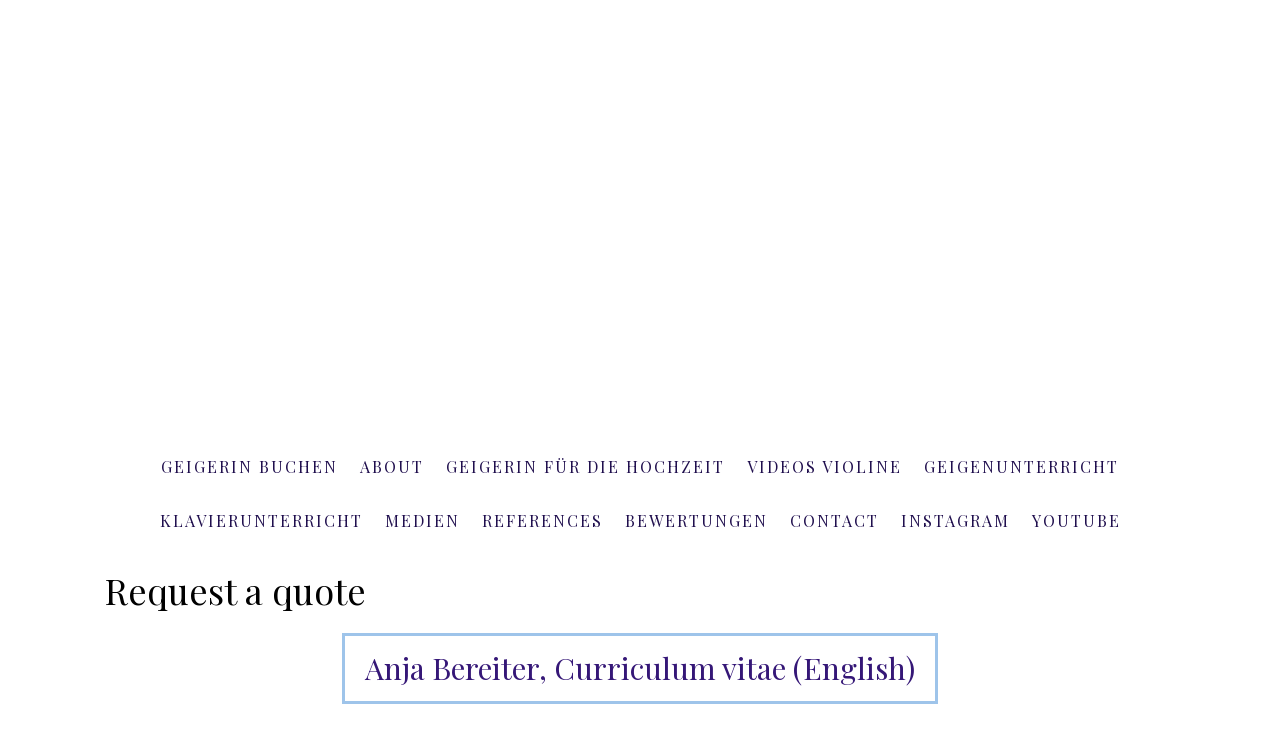

--- FILE ---
content_type: text/html; charset=UTF-8
request_url: https://www.violin.best/2021/09/30/request-a-quote/
body_size: 13134
content:
<!DOCTYPE html>
<html lang="de-DE"><head>
    <meta charset="utf-8"/>
    <link rel="dns-prefetch preconnect" href="https://u.jimcdn.com/" crossorigin="anonymous"/>
<link rel="dns-prefetch preconnect" href="https://assets.jimstatic.com/" crossorigin="anonymous"/>
<link rel="dns-prefetch preconnect" href="https://image.jimcdn.com" crossorigin="anonymous"/>
<link rel="dns-prefetch preconnect" href="https://fonts.jimstatic.com" crossorigin="anonymous"/>
<meta name="viewport" content="width=device-width, initial-scale=1"/>
<meta http-equiv="X-UA-Compatible" content="IE=edge"/>
<meta name="description" content=""/>
<meta name="robots" content="index, follow, archive"/>
<meta property="st:section" content=""/>
<meta name="generator" content="Jimdo Creator"/>
<meta name="twitter:title" content="Request a quote"/>
<meta name="twitter:description" content="AUFTRITTE DIREKT BUCHEN Die Koordination und das Buchen von öffentlichen und privaten Auftritten wird mit uns direkt - ohne Agenten - abgewickelt: Administration, Vertragsverhandlung, Zustellung des entsprechenden PR-Materials. PROJEKTMANAGEMENT, LEITUNG UND MARKETING Termin- und Kosten-Management, Budget-Erstellung, Vorbereitung von Werbematerial , Projektleitung und Probepläne - alles wird aus der ersten Hand gemacht."/>
<meta name="twitter:card" content="summary_large_image"/>
<meta property="og:url" content="https://www.violin.best/2021/09/30/request-a-quote/"/>
<meta property="og:title" content="Request a quote"/>
<meta property="og:description" content="AUFTRITTE DIREKT BUCHEN Die Koordination und das Buchen von öffentlichen und privaten Auftritten wird mit uns direkt - ohne Agenten - abgewickelt: Administration, Vertragsverhandlung, Zustellung des entsprechenden PR-Materials. PROJEKTMANAGEMENT, LEITUNG UND MARKETING Termin- und Kosten-Management, Budget-Erstellung, Vorbereitung von Werbematerial , Projektleitung und Probepläne - alles wird aus der ersten Hand gemacht."/>
<meta property="og:type" content="article"/>
<meta property="og:locale" content="de_DE"/>
<meta property="og:site_name" content="violin.best"/>
<meta name="twitter:image" content="https://image.jimcdn.com/app/cms/image/transf/dimension=4000x3000:format=jpg/path/s006f3d84cc9cf48e/image/iea902358f611309a/version/1633022528/request-a-quote.jpg"/>
<meta property="og:image" content="https://image.jimcdn.com/app/cms/image/transf/dimension=4000x3000:format=jpg/path/s006f3d84cc9cf48e/image/iea902358f611309a/version/1633022528/request-a-quote.jpg"/>
<meta property="og:image:width" content="1242"/>
<meta property="og:image:height" content="828"/>
<meta property="og:image:secure_url" content="https://image.jimcdn.com/app/cms/image/transf/dimension=4000x3000:format=jpg/path/s006f3d84cc9cf48e/image/iea902358f611309a/version/1633022528/request-a-quote.jpg"/>
<meta property="article:published_time" content="2021-09-30 15:42:14"/>
<meta property="article:tag" content="anjabereiter"/>
<meta property="article:tag" content="violinist for events"/>
<meta property="article:tag" content="live violin performance"/>
<meta property="article:tag" content="wedding violinist"/>
<meta property="article:tag" content="pop violinist"/>
<meta property="article:tag" content="classical violinist"/>
<meta property="article:tag" content="violin and DJ performance"/><title>Request a quote - violin.best</title>
<link rel="shortcut icon" href="https://u.jimcdn.com/cms/o/s006f3d84cc9cf48e/img/favicon.png?t=1580319699"/>
    <link rel="alternate" type="application/rss+xml" title="Blog" href="https://www.violin.best/rss/blog"/>    
<link rel="canonical" href="https://www.violin.best/2021/09/30/request-a-quote/"/>

        <script src="https://assets.jimstatic.com/ckies.js.7c38a5f4f8d944ade39b.js"></script>

        <script src="https://assets.jimstatic.com/cookieControl.js.b05bf5f4339fa83b8e79.js"></script>
    <script>window.CookieControlSet.setToNormal();</script>

    <style>html,body{margin:0}.hidden{display:none}.n{padding:5px}#cc-website-title a {text-decoration: none}.cc-m-image-align-1{text-align:left}.cc-m-image-align-2{text-align:right}.cc-m-image-align-3{text-align:center}</style>

        <link href="https://u.jimcdn.com/cms/o/s006f3d84cc9cf48e/layout/dm_06c1c8a9f88817e2d3bc5277c04aef2a/css/layout.css?t=1764517636" rel="stylesheet" type="text/css" id="jimdo_layout_css"/>
<script>     /* <![CDATA[ */     /*!  loadCss [c]2014 @scottjehl, Filament Group, Inc.  Licensed MIT */     window.loadCSS = window.loadCss = function(e,n,t){var r,l=window.document,a=l.createElement("link");if(n)r=n;else{var i=(l.body||l.getElementsByTagName("head")[0]).childNodes;r=i[i.length-1]}var o=l.styleSheets;a.rel="stylesheet",a.href=e,a.media="only x",r.parentNode.insertBefore(a,n?r:r.nextSibling);var d=function(e){for(var n=a.href,t=o.length;t--;)if(o[t].href===n)return e.call(a);setTimeout(function(){d(e)})};return a.onloadcssdefined=d,d(function(){a.media=t||"all"}),a};     window.onloadCSS = function(n,o){n.onload=function(){n.onload=null,o&&o.call(n)},"isApplicationInstalled"in navigator&&"onloadcssdefined"in n&&n.onloadcssdefined(o)}     /* ]]> */ </script>     <script>
// <![CDATA[
onloadCSS(loadCss('https://assets.jimstatic.com/web.css.cba479cb7ca5b5a1cac2a1ff8a34b9db.css') , function() {
    this.id = 'jimdo_web_css';
});
// ]]>
</script>
<link href="https://assets.jimstatic.com/web.css.cba479cb7ca5b5a1cac2a1ff8a34b9db.css" rel="preload" as="style"/>
<noscript>
<link href="https://assets.jimstatic.com/web.css.cba479cb7ca5b5a1cac2a1ff8a34b9db.css" rel="stylesheet"/>
</noscript>
    <script>
    //<![CDATA[
        var jimdoData = {"isTestserver":false,"isLcJimdoCom":false,"isJimdoHelpCenter":false,"isProtectedPage":false,"cstok":"a6d3b9528155c017035639b74555459ba76d6f52","cacheJsKey":"9b18253f42beeab9d14b7e7b3f0f7e4db779397f","cacheCssKey":"9b18253f42beeab9d14b7e7b3f0f7e4db779397f","cdnUrl":"https:\/\/assets.jimstatic.com\/","minUrl":"https:\/\/assets.jimstatic.com\/app\/cdn\/min\/file\/","authUrl":"https:\/\/a.jimdo.com\/","webPath":"https:\/\/www.violin.best\/","appUrl":"https:\/\/a.jimdo.com\/","cmsLanguage":"de_DE","isFreePackage":false,"mobile":false,"isDevkitTemplateUsed":true,"isTemplateResponsive":true,"websiteId":"s006f3d84cc9cf48e","pageId":1243080059,"packageId":3,"shop":{"deliveryTimeTexts":{"1":"1 - 3 Tage Lieferzeit","2":"3 - 5 Tage Lieferzeit","3":"5 - 8 Tage Lieferzeit"},"checkoutButtonText":"Zur Kasse","isReady":false,"currencyFormat":{"pattern":"\u00a4 #,##0.00;\u00a4-#,##0.00","convertedPattern":"$ #,##0.00","symbols":{"GROUPING_SEPARATOR":" ","DECIMAL_SEPARATOR":".","CURRENCY_SYMBOL":"CHF"}},"currencyLocale":"de_CH"},"tr":{"gmap":{"searchNotFound":"Die angegebene Adresse konnte nicht gefunden werden.","routeNotFound":"Die Anfahrtsroute konnte nicht berechnet werden. M\u00f6gliche Gr\u00fcnde: Die Startadresse ist zu ungenau oder zu weit von der Zieladresse entfernt."},"shop":{"checkoutSubmit":{"next":"N\u00e4chster Schritt","wait":"Bitte warten"},"paypalError":"Da ist leider etwas schiefgelaufen. Bitte versuche es erneut!","cartBar":"Zum Warenkorb","maintenance":"Dieser Shop ist vor\u00fcbergehend leider nicht erreichbar. Bitte probieren Sie es sp\u00e4ter noch einmal.","addToCartOverlay":{"productInsertedText":"Der Artikel wurde dem Warenkorb hinzugef\u00fcgt.","continueShoppingText":"Weiter einkaufen","reloadPageText":"neu laden"},"notReadyText":"Dieser Shop ist noch nicht vollst\u00e4ndig eingerichtet.","numLeftText":"Mehr als {:num} Exemplare dieses Artikels sind z.Z. leider nicht verf\u00fcgbar.","oneLeftText":"Es ist leider nur noch ein Exemplar dieses Artikels verf\u00fcgbar."},"common":{"timeout":"Es ist ein Fehler aufgetreten. Die von dir ausgew\u00e4hlte Aktion wurde abgebrochen. Bitte versuche es in ein paar Minuten erneut."},"form":{"badRequest":"Es ist ein Fehler aufgetreten: Die Eingaben konnten leider nicht \u00fcbermittelt werden. Bitte versuche es sp\u00e4ter noch einmal!"}},"jQuery":"jimdoGen002","isJimdoMobileApp":false,"bgConfig":{"id":26311159,"type":"color","color":"rgb(255, 255, 255)"},"bgFullscreen":false,"responsiveBreakpointLandscape":767,"responsiveBreakpointPortrait":480,"copyableHeadlineLinks":false,"tocGeneration":false,"googlemapsConsoleKey":false,"loggingForAnalytics":false,"loggingForPredefinedPages":false,"isFacebookPixelIdEnabled":false,"userAccountId":"a7e44a7e-48ee-4851-be43-1047e0cb2179"};
    // ]]>
</script>

     <script> (function(window) { 'use strict'; var regBuff = window.__regModuleBuffer = []; var regModuleBuffer = function() { var args = [].slice.call(arguments); regBuff.push(args); }; if (!window.regModule) { window.regModule = regModuleBuffer; } })(window); </script>
    <script src="https://assets.jimstatic.com/web.js.24f3cfbc36a645673411.js" async="true"></script>
    <script src="https://assets.jimstatic.com/at.js.62588d64be2115a866ce.js"></script>
<meta name="google-site-verification" content="vatSnGfQWEMHoMSZWhD2i_OC8tKKUdetA5HAhZhiA70"/>
<meta name="p:domain_verify" content="0a658959c38d56af08889d32d9b87458"/>
    
</head>

<body class="body cc-page cc-page-blog j-m-gallery-styles j-m-video-styles j-m-hr-styles j-m-header-styles j-m-text-styles j-m-emotionheader-styles j-m-htmlCode-styles j-m-rss-styles j-m-form-styles-disabled j-m-table-styles j-m-textWithImage-styles j-m-downloadDocument-styles j-m-imageSubtitle-styles j-m-flickr-styles j-m-googlemaps-styles j-m-blogSelection-styles-disabled j-m-comment-styles-disabled j-m-jimdo-styles j-m-profile-styles j-m-guestbook-styles j-m-promotion-styles j-m-twitter-styles j-m-hgrid-styles j-m-shoppingcart-styles j-m-catalog-styles j-m-product-styles-disabled j-m-facebook-styles j-m-sharebuttons-styles j-m-formnew-styles-disabled j-m-callToAction-styles j-m-turbo-styles j-m-spacing-styles j-m-googleplus-styles j-m-dummy-styles j-m-search-styles j-m-booking-styles j-m-socialprofiles-styles j-footer-styles cc-pagemode-default cc-content-parent" id="page-1243080059">

<div id="cc-inner" class="cc-content-parent">
  <!-- _main-sass -->
  <input type="checkbox" id="jtpl-navigation__checkbox" class="jtpl-navigation__checkbox"/><div class="jtpl-main cc-content-parent">

    <!-- _background-area.sass -->
    <div class="jtpl-background-area" background-area="fullscreen"></div>
    <!-- END _background-area.sass -->

    <!-- _cart.sass -->
    <div class="jtpl-cart">
      
    </div>
    <!-- END _cart.sass -->

    <!-- _header.sass -->
    <div class="jtpl-header" background-area="stripe" background-area-default="">
      <header class="jtpl-header__inner"><div class="jtpl-logo">
          
        </div>
        <div class="jtpl-title">
          <div id="cc-website-title" class="cc-single-module-element"><div id="cc-m-6257494459" class="j-module n j-header"><a href="https://www.violin.best/"><span class="cc-within-single-module-element j-website-title-content" id="cc-m-header-6257494459">© www.violin.best</span></a></div></div>
        </div>
      </header>
</div>
    <!-- END _header.sass -->

    <!-- _mobile-navigation.sass -->
    <div class="jtpl-mobile-topbar navigation-colors navigation-colors--transparency">
      <label for="jtpl-navigation__checkbox" class="jtpl-navigation__label navigation-colors__menu-icon">
        <span class="jtpl-navigation__borders navigation-colors__menu-icon"></span>
      </label>
    </div>
    <div class="jtpl-mobile-navigation navigation-colors navigation-colors--transparency">
      <div data-container="navigation"><div class="j-nav-variant-nested"><ul class="cc-nav-level-0 j-nav-level-0"><li id="cc-nav-view-1118569759" class="jmd-nav__list-item-0"><a href="/" data-link-title="GEIGERIN BUCHEN">GEIGERIN BUCHEN</a></li><li id="cc-nav-view-1118569859" class="jmd-nav__list-item-0"><a href="/violinistin-anja-bereiter/" data-link-title="ABOUT">ABOUT</a></li><li id="cc-nav-view-1248454059" class="jmd-nav__list-item-0"><a href="https://www.violin.best/violinistin-hochzeit-trauung/" data-link-title="GEIGERIN FÜR DIE HOCHZEIT" target="_blank" rel="nofollow">GEIGERIN FÜR DIE HOCHZEIT</a></li><li id="cc-nav-view-1234393359" class="jmd-nav__list-item-0"><a href="/videos/" data-link-title="VIDEOS VIOLINE">VIDEOS VIOLINE</a></li><li id="cc-nav-view-1218644959" class="jmd-nav__list-item-0 j-nav-has-children"><a href="/geigenunterricht/" data-link-title="GEIGENUNTERRICHT">GEIGENUNTERRICHT</a><span data-navi-toggle="cc-nav-view-1218644959" class="jmd-nav__toggle-button"></span><ul class="cc-nav-level-1 j-nav-level-1"><li id="cc-nav-view-1218756859" class="jmd-nav__list-item-1"><a href="/geigenunterricht/master-classes/" data-link-title="MASTER-CLASSES">MASTER-CLASSES</a></li><li id="cc-nav-view-1254500259" class="jmd-nav__list-item-1"><a href="/geigenunterricht/online-kurs-violine/" data-link-title="ONLINE KURS VIOLINE">ONLINE KURS VIOLINE</a></li></ul></li><li id="cc-nav-view-1254361459" class="jmd-nav__list-item-0 j-nav-has-children"><a href="/klavierunterricht/" data-link-title="KLAVIERUNTERRICHT">KLAVIERUNTERRICHT</a><span data-navi-toggle="cc-nav-view-1254361459" class="jmd-nav__toggle-button"></span><ul class="cc-nav-level-1 j-nav-level-1"><li id="cc-nav-view-1244744359" class="jmd-nav__list-item-1"><a href="/klavierunterricht/music-fun-with-anja-bereiter/" data-link-title="MUSIC FUN WITH ANJA BEREITER">MUSIC FUN WITH ANJA BEREITER</a></li></ul></li><li id="cc-nav-view-1218770759" class="jmd-nav__list-item-0"><a href="/medien-ueber-anja-bereiter-und-die-kleinen-virtuosen/" data-link-title="MEDIEN">MEDIEN</a></li><li id="cc-nav-view-1234591859" class="jmd-nav__list-item-0"><a href="/references/" data-link-title="REFERENCES">REFERENCES</a></li><li id="cc-nav-view-1254361759" class="jmd-nav__list-item-0"><a href="/bewertungen/" data-link-title="BEWERTUNGEN">BEWERTUNGEN</a></li><li id="cc-nav-view-1118570159" class="jmd-nav__list-item-0"><a href="/contact/" data-link-title="CONTACT">CONTACT</a></li><li id="cc-nav-view-1254368659" class="jmd-nav__list-item-0"><a href="https://www.instagram.com/violin.anja.bereiter/" data-link-title="INSTAGRAM" target="_blank" rel="nofollow">INSTAGRAM</a></li><li id="cc-nav-view-1254368759" class="jmd-nav__list-item-0"><a href="https://www.youtube.com/@anjabereiter" data-link-title="YOUTUBE" target="_blank" rel="nofollow">YOUTUBE</a></li></ul></div></div>
    </div>
    <!-- END _mobile-navigation.sass -->

    <!-- _navigation.sass -->
    <div class="jtpl-navigation">
      <div class="jtpl-navigation__main navigation-colors">
        <div class="jtpl-navigation__main--inner navigation-alignment">
          <div data-container="navigation"><div class="j-nav-variant-nested"><ul class="cc-nav-level-0 j-nav-level-0"><li id="cc-nav-view-1118569759" class="jmd-nav__list-item-0"><a href="/" data-link-title="GEIGERIN BUCHEN">GEIGERIN BUCHEN</a></li><li id="cc-nav-view-1118569859" class="jmd-nav__list-item-0"><a href="/violinistin-anja-bereiter/" data-link-title="ABOUT">ABOUT</a></li><li id="cc-nav-view-1248454059" class="jmd-nav__list-item-0"><a href="https://www.violin.best/violinistin-hochzeit-trauung/" data-link-title="GEIGERIN FÜR DIE HOCHZEIT" target="_blank" rel="nofollow">GEIGERIN FÜR DIE HOCHZEIT</a></li><li id="cc-nav-view-1234393359" class="jmd-nav__list-item-0"><a href="/videos/" data-link-title="VIDEOS VIOLINE">VIDEOS VIOLINE</a></li><li id="cc-nav-view-1218644959" class="jmd-nav__list-item-0 j-nav-has-children"><a href="/geigenunterricht/" data-link-title="GEIGENUNTERRICHT">GEIGENUNTERRICHT</a><span data-navi-toggle="cc-nav-view-1218644959" class="jmd-nav__toggle-button"></span></li><li id="cc-nav-view-1254361459" class="jmd-nav__list-item-0 j-nav-has-children"><a href="/klavierunterricht/" data-link-title="KLAVIERUNTERRICHT">KLAVIERUNTERRICHT</a><span data-navi-toggle="cc-nav-view-1254361459" class="jmd-nav__toggle-button"></span></li><li id="cc-nav-view-1218770759" class="jmd-nav__list-item-0"><a href="/medien-ueber-anja-bereiter-und-die-kleinen-virtuosen/" data-link-title="MEDIEN">MEDIEN</a></li><li id="cc-nav-view-1234591859" class="jmd-nav__list-item-0"><a href="/references/" data-link-title="REFERENCES">REFERENCES</a></li><li id="cc-nav-view-1254361759" class="jmd-nav__list-item-0"><a href="/bewertungen/" data-link-title="BEWERTUNGEN">BEWERTUNGEN</a></li><li id="cc-nav-view-1118570159" class="jmd-nav__list-item-0"><a href="/contact/" data-link-title="CONTACT">CONTACT</a></li><li id="cc-nav-view-1254368659" class="jmd-nav__list-item-0"><a href="https://www.instagram.com/violin.anja.bereiter/" data-link-title="INSTAGRAM" target="_blank" rel="nofollow">INSTAGRAM</a></li><li id="cc-nav-view-1254368759" class="jmd-nav__list-item-0"><a href="https://www.youtube.com/@anjabereiter" data-link-title="YOUTUBE" target="_blank" rel="nofollow">YOUTUBE</a></li></ul></div></div>
        </div>
      </div>
      <div class="jtpl-navigation__sub subnavigation-colors">
        <nav class="jtpl-navigation__sub--inner navigation-alignment"><div data-container="navigation"><div class="j-nav-variant-nested"></div></div>
          <div data-container="navigation"><div class="j-nav-variant-nested"></div></div>
        </nav>
</div>
    </div>
    <!-- END _navigation.sass -->

    <!-- _content.sass -->
    <div class="jtpl-content content-options cc-content-parent">
      <div class="jtpl-content__inner cc-content-parent">
        <div id="content_area" data-container="content"><div id="content_start"></div>
        <article class="j-blog"><div class="n j-blog-meta j-blog-post--header">
    <div class="j-text j-module n">
                <span class="j-text j-blog-post--date">
                    </span>
    </div>
    <h1 class="j-blog-header j-blog-headline j-blog-post--headline">Request a quote</h1>
</div>
<div class="post j-blog-content">
        <div id="cc-matrix-1846646259"><div id="cc-m-7598015559" class="j-module n j-callToAction "><div class="j-calltoaction-wrapper j-calltoaction-align-2">
    <a class="j-calltoaction-link j-calltoaction-link-style-2" data-action="button" href="/" data-title="Anja Bereiter, Curriculum vitae (English)">
        Anja Bereiter, Curriculum vitae (English)    </a>
</div>
</div><div id="cc-m-7598016659" class="j-module n j-hr ">    <hr/>
</div><div id="cc-m-7598015759" class="j-module n j-imageSubtitle "><figure class="cc-imagewrapper cc-m-image-align-3">
<img srcset="https://image.jimcdn.com/app/cms/image/transf/dimension=320x10000:format=jpg/path/s006f3d84cc9cf48e/image/idebc590208662ed9/version/1764603050/image.jpg 320w, https://image.jimcdn.com/app/cms/image/transf/none/path/s006f3d84cc9cf48e/image/idebc590208662ed9/version/1764603050/image.jpg 640w" sizes="(min-width: 640px) 640px, 100vw" id="cc-m-imagesubtitle-image-7598015759" src="https://image.jimcdn.com/app/cms/image/transf/none/path/s006f3d84cc9cf48e/image/idebc590208662ed9/version/1764603050/image.jpg" alt="" class="" data-src-width="640" data-src-height="108" data-src="https://image.jimcdn.com/app/cms/image/transf/none/path/s006f3d84cc9cf48e/image/idebc590208662ed9/version/1764603050/image.jpg" data-image-id="4835721659"/>    

</figure>

<div class="cc-clear"></div>
<script id="cc-m-reg-7598015759">// <![CDATA[

    window.regModule("module_imageSubtitle", {"data":{"imageExists":true,"hyperlink":"","hyperlink_target":"","hyperlinkAsString":"","pinterest":"0","id":7598015759,"widthEqualsContent":"0","resizeWidth":640,"resizeHeight":108},"id":7598015759});
// ]]>
</script></div><div id="cc-m-7598015859" class="j-module n j-imageSubtitle "><figure class="cc-imagewrapper cc-m-image-align-3">
<img srcset="https://image.jimcdn.com/app/cms/image/transf/dimension=320x10000:format=jpg/path/s006f3d84cc9cf48e/image/i79d3af217c551c9f/version/1764603063/image.jpg 320w, https://image.jimcdn.com/app/cms/image/transf/none/path/s006f3d84cc9cf48e/image/i79d3af217c551c9f/version/1764603063/image.jpg 640w" sizes="(min-width: 640px) 640px, 100vw" id="cc-m-imagesubtitle-image-7598015859" src="https://image.jimcdn.com/app/cms/image/transf/none/path/s006f3d84cc9cf48e/image/i79d3af217c551c9f/version/1764603063/image.jpg" alt="" class="" data-src-width="640" data-src-height="95" data-src="https://image.jimcdn.com/app/cms/image/transf/none/path/s006f3d84cc9cf48e/image/i79d3af217c551c9f/version/1764603063/image.jpg" data-image-id="4835721759"/>    

</figure>

<div class="cc-clear"></div>
<script id="cc-m-reg-7598015859">// <![CDATA[

    window.regModule("module_imageSubtitle", {"data":{"imageExists":true,"hyperlink":"","hyperlink_target":"","hyperlinkAsString":"","pinterest":"0","id":7598015859,"widthEqualsContent":"0","resizeWidth":640,"resizeHeight":95},"id":7598015859});
// ]]>
</script></div><div id="cc-m-7598016459" class="j-module n j-header "><h2 class="" id="cc-m-header-7598016459">Premium Violin Performances for Events</h2></div><div id="cc-m-7598016559" class="j-module n j-header "><h2 class="" id="cc-m-header-7598016559">Exclusive, Versatile, Tailor-Made</h2></div><div id="cc-m-7598015959" class="j-module n j-hr ">    <hr/>
</div><div id="cc-m-7598016859" class="j-module n j-header "><h2 class="" id="cc-m-header-7598016859">Why Clients Choose Me</h2></div><div id="cc-m-7598017059" class="j-module n j-text "><p data-start="204" data-end="392">
    Event planners, companies and private clients book me because they expect excellence, reliability and a performance that creates real emotional impact — and that is exactly what I deliver.
</p></div><div id="cc-m-7598017159" class="j-module n j-hr ">    <hr/>
</div><div id="cc-m-7598017259" class="j-module n j-header "><h2 class="" id="cc-m-header-7598017259">Exceptional Musical Quality</h2></div><div id="cc-m-7598017359" class="j-module n j-text "><p data-start="165" data-end="295">
    With an international education and decades of stage experience, I offer a level of musical precision that enhances every event.
</p>

<p data-start="297" data-end="341">
    My repertoire covers a wide range of styles:
</p>

<ul data-start="343" data-end="436">
    <li data-start="343" data-end="366">
        <p data-start="345" data-end="366">
            Classical &amp; Baroque
        </p>
    </li>

    <li data-start="367" data-end="390">
        <p data-start="369" data-end="390">
            Pop, Rock &amp; Country
        </p>
    </li>

    <li data-start="391" data-end="405">
        <p data-start="393" data-end="405">
            Film Music
        </p>
    </li>

    <li data-start="406" data-end="436">
        <p data-start="408" data-end="436">
            Electric Violin &amp; DJ Shows
        </p>
    </li>
</ul>

<p>
     
</p>

<p data-start="438" data-end="526">
    <strong data-start="438" data-end="457">Your advantage:</strong> One artist, multiple genres — delivered with uncompromising quality.
</p></div><div id="cc-m-7598017459" class="j-module n j-hr ">    <hr/>
</div><div id="cc-m-7598017559" class="j-module n j-header "><h2 class="" id="cc-m-header-7598017559">Music Tailored to Your Event</h2></div><div id="cc-m-7598017659" class="j-module n j-text "><p data-start="156" data-end="198">
    Every performance is individually crafted:
</p>

<ul data-start="200" data-end="363">
    <li data-start="200" data-end="224">
        <p data-start="202" data-end="224">
            bespoke arrangements
        </p>
    </li>

    <li data-start="225" data-end="263">
        <p data-start="227" data-end="263">
            high-quality studio backing tracks
        </p>
    </li>

    <li data-start="264" data-end="309">
        <p data-start="266" data-end="309">
            electric violin for modern, dynamic shows
        </p>
    </li>

    <li data-start="310" data-end="363">
        <p data-start="312" data-end="363">
            acoustic violin for elegant and refined occasions
        </p>
    </li>
</ul>

<p>
     
</p>

<p data-start="365" data-end="478">
    You receive a fully customised musical experience that matches the atmosphere and vision of your event perfectly.
</p></div><div id="cc-m-7598017759" class="j-module n j-hr ">    <hr/>
</div><div id="cc-m-7598017859" class="j-module n j-header "><h2 class="" id="cc-m-header-7598017859">Professional Equipment – Suitable for Events up to 1,000 Guests</h2></div><div id="cc-m-7598017959" class="j-module n j-text "><p data-start="165" data-end="213">
    I provide a complete technical setup, including:
</p>

<ul data-start="215" data-end="350">
    <li data-start="215" data-end="251">
        <p data-start="217" data-end="251">
            high-quality Yamaha sound system
        </p>
    </li>

    <li data-start="252" data-end="279">
        <p data-start="254" data-end="279">
            mixing console &amp; looper
        </p>
    </li>

    <li data-start="280" data-end="296">
        <p data-start="282" data-end="296">
            six speakers
        </p>
    </li>

    <li data-start="297" data-end="322">
        <p data-start="299" data-end="322">
            professional lighting
        </p>
    </li>

    <li data-start="323" data-end="350">
        <p data-start="325" data-end="350">
            fog machines (optional)
        </p>
    </li>
</ul>

<p>
     
</p>

<p data-start="352" data-end="490">
    You do not need to organise any additional equipment — everything is prepared, installed and fine-tuned to deliver a flawless performance.
</p></div><div id="cc-m-7598018059" class="j-module n j-hr ">    <hr/>
</div><div id="cc-m-7598018159" class="j-module n j-header "><h2 class="" id="cc-m-header-7598018159">Concert-Level Instruments</h2></div><div id="cc-m-7598018259" class="j-module n j-text "><p data-start="158" data-end="240">
    For every occasion, I perform with top-class instruments and equipment, including:
</p>

<ul data-start="242" data-end="437">
    <li data-start="242" data-end="261">
        <p data-start="244" data-end="261">
            acoustic violin
        </p>
    </li>

    <li data-start="262" data-end="280">
        <p data-start="264" data-end="280">
            baroque violin
        </p>
    </li>

    <li data-start="281" data-end="307">
        <p data-start="283" data-end="307">
            Yamaha electric violin
        </p>
    </li>

    <li data-start="308" data-end="330">
        <p data-start="310" data-end="330">
            Yamaha stage piano
        </p>
    </li>

    <li data-start="331" data-end="379">
        <p data-start="333" data-end="379">
            microphones, stands, tablets and sheet music
        </p>
    </li>

    <li data-start="380" data-end="437">
        <p data-start="382" data-end="437">
            backup instruments and additional technical equipment
        </p>
    </li>
</ul>

<p>
     
</p>

<p data-start="439" data-end="533">
    This ensures maximum reliability and flawless performance — even at the most demanding events.
</p></div><div id="cc-m-7598018559" class="j-module n j-hr ">    <hr/>
</div><div id="cc-m-7598018659" class="j-module n j-header "><h2 class="" id="cc-m-header-7598018659">Experience You Can Rely On</h2></div><div id="cc-m-7598018759" class="j-module n j-text "><ul data-start="145" data-end="313">
    <li data-start="145" data-end="184">
        <p data-start="147" data-end="184">
            over 800 international performances
        </p>
    </li>

    <li data-start="185" data-end="224">
        <p data-start="187" data-end="224">
            around 30 years of stage experience
        </p>
    </li>

    <li data-start="225" data-end="270">
        <p data-start="227" data-end="270">
            more than 100 cultural projects of my own
        </p>
    </li>

    <li data-start="271" data-end="313">
        <p data-start="273" data-end="313">
            over 500 successfully organised events
        </p>
    </li>
</ul>

<p>
     
</p>

<p data-start="315" data-end="430">
    You are booking experience that minimises every risk —punctual, professional and confident, even under pressure.
</p></div><div id="cc-m-7598018959" class="j-module n j-hr ">    <hr/>
</div><div id="cc-m-7598019059" class="j-module n j-header "><h2 class="" id="cc-m-header-7598019059">Individualised Performance Design</h2></div><div id="cc-m-7598019359" class="j-module n j-text "><p data-start="160" data-end="223">
    Your event is unique — and I design my performance to match it:
</p>

<ul data-start="225" data-end="445">
    <li data-start="225" data-end="273">
        <p data-start="227" data-end="273">
            outfits styled according to your preferences
        </p>
    </li>

    <li data-start="274" data-end="336">
        <p data-start="276" data-end="336">
            programme curated to suit the mood and style of your event
        </p>
    </li>

    <li data-start="337" data-end="385">
        <p data-start="339" data-end="385">
            flexible duration and adaptable show formats
        </p>
    </li>

    <li data-start="386" data-end="445">
        <p data-start="388" data-end="445">
            refined background music or a powerful show performance
        </p>
    </li>
</ul>

<p>
     
</p>

<p data-start="447" data-end="514">
    I work solution-oriented, discreetly and with absolute reliability.
</p></div><div id="cc-m-7598019459" class="j-module n j-hr ">    <hr/>
</div><div id="cc-m-7598019659" class="j-module n j-header "><h2 class="" id="cc-m-header-7598019659">Privacy &amp; Discretion</h2></div><div id="cc-m-7598019759" class="j-module n j-text "><p>
    Your personal data, information and requests are treated with complete confidentiality.<br data-start="226" data-end="229"/>
    Discretion is a top priority — especially for corporate events and VIP clients.
</p></div><div id="cc-m-7598281359" class="j-module n j-hr ">    <hr/>
</div><div id="cc-m-7598281459" class="j-module n j-callToAction "><div class="j-calltoaction-wrapper j-calltoaction-align-2">
    <a class="j-calltoaction-link j-calltoaction-link-style-2" data-action="button" href="/contact/" data-title="Contact">
        Contact    </a>
</div>
</div><div id="cc-m-7598281559" class="j-module n j-hr ">    <hr/>
</div></div>
        </div><div class="j-module n j-text j-blog-post--tags-wrapper"><span class="j-blog-post--tags--template" style="display: none;"><a class="j-blog-post--tag" href="https://www.violin.best/klavierunterricht/news/?tag=tagPlaceholder">tagPlaceholder</a></span><span class="j-blog-post--tags-label" style="display: inline;">Tags:</span> <span class="j-blog-post--tags-list"><a class="j-blog-post--tag" href="https://www.violin.best/klavierunterricht/news/?tag=anjabereiter">anjabereiter</a>, <a class="j-blog-post--tag" href="https://www.violin.best/klavierunterricht/news/?tag=violinist+for+events">violinist for events</a>, <a class="j-blog-post--tag" href="https://www.violin.best/klavierunterricht/news/?tag=live+violin+performance">live violin performance</a>, <a class="j-blog-post--tag" href="https://www.violin.best/klavierunterricht/news/?tag=wedding+violinist">wedding violinist</a>, <a class="j-blog-post--tag" href="https://www.violin.best/klavierunterricht/news/?tag=pop+violinist">pop violinist</a>, <a class="j-blog-post--tag" href="https://www.violin.best/klavierunterricht/news/?tag=classical+violinist">classical violinist</a>, <a class="j-blog-post--tag" href="https://www.violin.best/klavierunterricht/news/?tag=violin+and+DJ+performance">violin and DJ performance</a></span></div><div class="n" id="flexsocialbuttons">
<div class="cc-sharebuttons-element cc-sharebuttons-size-16 cc-sharebuttons-style-colored cc-sharebuttons-design-square cc-sharebuttons-align-center">


    

</div>
</div></article>
        </div>
      </div>
    </div>
    <!-- END _content.sass -->

    <!-- _section-aside.sass -->
    <footer class="jtpl-section-aside sidebar-options"><div class="jtpl-section-aside__inner">
        <div data-container="sidebar"><div id="cc-matrix-1488311359"><div id="cc-m-6257494359" class="j-module n j-hr ">    <hr/>
</div><div id="cc-m-7021166459" class="j-module n j-header "><h3 class="" id="cc-m-header-7021166459">© Alle Rechte Vorbehalten / All rights reserved</h3></div><div id="cc-m-7410469559" class="j-module n j-header "><h3 class="" id="cc-m-header-7410469559">Created by A. Bereiter</h3></div></div></div>
      </div>
      <div class="jtpl-footer footer-options"><div id="contentfooter" data-container="footer">

    
    <div class="j-meta-links">
        <a href="/about/">Impressum</a> | <a href="//www.violin.best/j/privacy">Datenschutz</a> | <a id="cookie-policy" href="javascript:window.CookieControl.showCookieSettings();">Cookie-Richtlinie</a>    </div>

    <div class="j-admin-links">
            

<span class="loggedin">
    <a rel="nofollow" id="logout" target="_top" href="https://cms.e.jimdo.com/app/cms/logout.php">
        Abmelden    </a>
    |
    <a rel="nofollow" id="edit" target="_top" href="https://a.jimdo.com/app/auth/signin/jumpcms/?page=1243080059">Bearbeiten</a>
</span>
        </div>

    
</div>
</div>
    </footer><!-- END _section-aside.sass -->
</div>
  <!-- END _main-sass -->

</div>
    <ul class="cc-FloatingButtonBarContainer cc-FloatingButtonBarContainer-right hidden">

                    <!-- scroll to top button -->
            <li class="cc-FloatingButtonBarContainer-button-scroll">
                <a href="javascript:void(0);" title="Nach oben scrollen">
                    <span>Nach oben scrollen</span>
                </a>
            </li>
            <script>// <![CDATA[

    window.regModule("common_scrolltotop", []);
// ]]>
</script>    </ul>
    <script type="text/javascript">
//<![CDATA[
var _gaq = [];

_gaq.push(['_gat._anonymizeIp']);

if (window.CookieControl.isCookieAllowed("ga")) {
    _gaq.push(['a._setAccount', 'UA-141309916-1'],
        ['a._trackPageview']
        );

    (function() {
        var ga = document.createElement('script');
        ga.type = 'text/javascript';
        ga.async = true;
        ga.src = 'https://www.google-analytics.com/ga.js';

        var s = document.getElementsByTagName('script')[0];
        s.parentNode.insertBefore(ga, s);
    })();
}
addAutomatedTracking('creator.website', track_anon);
//]]>
</script>
    



<div class="cc-individual-cookie-settings" id="cc-individual-cookie-settings" style="display: none" data-nosnippet="true">

</div>
<script>// <![CDATA[

    window.regModule("web_individualCookieSettings", {"categories":[{"type":"NECESSARY","name":"Unbedingt erforderlich","description":"Unbedingt erforderliche Cookies erm\u00f6glichen grundlegende Funktionen und sind f\u00fcr die einwandfreie Funktion der Website erforderlich. Daher kann man sie nicht deaktivieren. Diese Art von Cookies wird ausschlie\u00dflich von dem Betreiber der Website verwendet (First-Party-Cookie) und s\u00e4mtliche Informationen, die in den Cookies gespeichert sind, werden nur an diese Website gesendet.","required":true,"cookies":[{"key":"cookielaw","name":"cookielaw","description":"Cookielaw\n\nDieses Cookie zeigt das Cookie-Banner an und speichert die Cookie-Einstellungen des Besuchers.\n\nAnbieter:\nJimdo GmbH, Stresemannstrasse 375, 22761 Hamburg, Deutschland.\n\nCookie-Name: ckies_cookielaw\nCookie-Laufzeit: 1 Jahr\n\nDatenschutzerkl\u00e4rung:\nhttps:\/\/www.jimdo.com\/de\/info\/datenschutzerklaerung\/ ","required":true},{"key":"control-cookies-wildcard","name":"ckies_*","description":"Jimdo Control Cookies\n\nSteuerungs-Cookies zur Aktivierung der vom Website-Besucher ausgew\u00e4hlten Dienste\/Cookies und zur Speicherung der entsprechenden Cookie-Einstellungen. \n\nAnbieter:\nJimdo GmbH, Stresemannstra\u00dfe 375, 22761 Hamburg, Deutschland.\n\nCookie-Namen: ckies_*, ckies_postfinance, ckies_stripe, ckies_powr, ckies_google, ckies_cookielaw, ckies_ga, ckies_jimdo_analytics, ckies_fb_analytics, ckies_fr\n\nCookie-Laufzeit: 1 Jahr\n\nDatenschutzerkl\u00e4rung:\nhttps:\/\/www.jimdo.com\/de\/info\/datenschutzerklaerung\/ ","required":true}]},{"type":"FUNCTIONAL","name":"Funktionell","description":"Funktionelle Cookies erm\u00f6glichen dieser Website, bestimmte Funktionen zur Verf\u00fcgung zu stellen und Informationen zu speichern, die vom Nutzer eingegeben wurden \u2013 beispielsweise bereits registrierte Namen oder die Sprachauswahl. Damit werden verbesserte und personalisierte Funktionen gew\u00e4hrleistet.","required":false,"cookies":[{"key":"powr-v2","name":"powr","description":"POWr.io Cookies\n\nDiese Cookies registrieren anonyme, statistische Daten \u00fcber das Verhalten des Besuchers dieser Website und sind verantwortlich f\u00fcr die Gew\u00e4hrleistung der Funktionalit\u00e4t bestimmter Widgets, die auf dieser Website eingesetzt werden. Sie werden ausschlie\u00dflich f\u00fcr interne Analysen durch den Webseitenbetreiber verwendet z. B. f\u00fcr den Besucherz\u00e4hler.\n\nAnbieter:\nPowr.io, POWr HQ, 340 Pine Street, San Francisco, California 94104, USA.\n\nCookie Namen und Laufzeiten:\nahoy_unique_[unique id] (Laufzeit: Sitzung), POWR_PRODUCTION  (Laufzeit: Sitzung),  ahoy_visitor  (Laufzeit: 2 Jahre),   ahoy_visit  (Laufzeit: 1 Tag), src (Laufzeit: 30 Tage) Security, _gid Persistent (Laufzeit: 1 Tag), NID (Domain: google.com, Laufzeit: 180 Tage), 1P_JAR (Domain: google.com, Laufzeit: 30 Tage), DV (Domain: google.com, Laufzeit: 2 Stunden), SIDCC (Domain: google.com, Laufzeit: 1 Jahre), SID (Domain: google.com, Laufzeit: 2 Jahre), HSID (Domain: google.com, Laufzeit: 2 Jahre), SEARCH_SAMESITE (Domain: google.com, Laufzeit: 6 Monate), __cfduid (Domain: powrcdn.com, Laufzeit: 30 Tage).\n\nCookie-Richtlinie:\nhttps:\/\/www.powr.io\/privacy \n\nDatenschutzerkl\u00e4rung:\nhttps:\/\/www.powr.io\/privacy ","required":false},{"key":"google_maps","name":"Google Maps","description":"Die Aktivierung und Speicherung dieser Einstellung schaltet die Anzeige der Google Maps frei. \nAnbieter: Google LLC, 1600 Amphitheatre Parkway, Mountain View, CA 94043, USA oder Google Ireland Limited, Gordon House, Barrow Street, Dublin 4, Irland, wenn Sie in der EU ans\u00e4ssig sind.\nCookie Name und Laufzeit: google_maps ( Laufzeit: 1 Jahr)\nCookie Richtlinie: https:\/\/policies.google.com\/technologies\/cookies\nDatenschutzerkl\u00e4rung: https:\/\/policies.google.com\/privacy\n","required":false},{"key":"youtu","name":"Youtube","description":"Wenn du diese Einstellung aktivierst und speicherst, wird das Anzeigen von YouTube-Videoinhalten auf dieser Website aktiviert.\n\nAnbieter: Google LLC, 1600 Amphitheatre Parkway, Mountain View, CA 94043, USA oder Google Ireland Limited, Gordon House, Barrow Street, Dublin 4, Irland, wenn du deinen Wohnsitz in der EU hast.\nCookie-Name und -Lebensdauer: youtube_consent (Lebensdauer: 1 Jahr).\nCookie-Richtlinie: https:\/\/policies.google.com\/technologies\/cookies\nDatenschutzrichtlinie: https:\/\/policies.google.com\/privacy\n\nDiese Website verwendet eine Cookie-freie Integration f\u00fcr die eingebetteten Youtube-Videos. Zus\u00e4tzliche Cookies werden vom Dienstanbieter YouTube gesetzt und Informationen gesammelt, wenn der\/die Nutzer*in in seinem\/ihrem Google-Konto eingeloggt ist. YouTube registriert anonyme statistische Daten, z. B. wie oft das Video angezeigt wird und welche Einstellungen f\u00fcr die Wiedergabe verwendet werden. In diesem Fall wird die Auswahl des\/der Nutzer*in mit seinem\/ihrem Konto verkn\u00fcpft, z. B. wenn er\/sie bei einem Video auf \"Gef\u00e4llt mir\" klickt. Weitere Informationen findest du in den Datenschutzbestimmungen von Google.","required":false}]},{"type":"PERFORMANCE","name":"Performance","description":"Die Performance-Cookies sammeln Informationen dar\u00fcber, wie diese Website genutzt wird. Der Betreiber der Website nutzt diese Cookies um die Attraktivit\u00e4t, den Inhalt und die Funktionalit\u00e4t der Website zu verbessern.","required":false,"cookies":[{"key":"ga","name":"ga","description":"Google Analytics\n\nDiese Cookies sammeln zu Analysezwecken anonymisierte Informationen dar\u00fcber, wie Nutzer diese Website verwenden.\n\nAnbieter:\nGoogle LLC, 1600 Amphitheatre Parkway, Mountain View, CA 94043, USA oder Google Ireland Limited, Gordon House, Barrow Street, Dublin 4, Irland, wenn Sie in der EU ans\u00e4ssig sind.\n\nCookie-Namen und Laufzeiten:  \n__utma (Laufzeit: 2 Jahre), __utmb (Laufzeit: 30 Minuten), __utmc (Laufzeit: Sitzung), __utmz (Laufzeit: 6 Monate), __utmt_b (Laufzeit: 1 Tag), __utm[unique ID] (Laufzeit: 2 Jahre), __ga (Laufzeit: 2 Jahre), __gat (Laufzeit: 1 Min), __gid (Laufzeit: 24 Stunden), __ga_disable_* (Laufzeit: 100 Jahre).\n\nCookie-Richtlinie:\nhttps:\/\/policies.google.com\/technologies\/cookies\n\nDatenschutzerkl\u00e4rung:\nhttps:\/\/policies.google.com\/privacy","required":false}]},{"type":"MARKETING","name":"Marketing \/ Third Party","description":"Marketing- \/ Third Party-Cookies stammen unter anderem von externen Werbeunternehmen und werden verwendet, um Informationen \u00fcber die vom Nutzer besuchten Websites zu sammeln, um z. B. zielgruppenorientierte Werbung f\u00fcr den Benutzer zu erstellen.","required":false,"cookies":[{"key":"powr_marketing","name":"powr_marketing","description":"POWr.io Cookies \n \nDiese Cookies sammeln zu Analysezwecken anonymisierte Informationen dar\u00fcber, wie Nutzer diese Website verwenden. \n\nAnbieter:\nPowr.io, POWr HQ, 340 Pine Street, San Francisco, California 94104, USA.  \n \nCookie-Namen und Laufzeiten: \n__Secure-3PAPISID (Domain: google.com, Laufzeit: 2 Jahre), SAPISID (Domain: google.com, Laufzeit: 2 Jahre), APISID (Domain: google.com, Laufzeit: 2 Jahre), SSID (Domain: google.com, Laufzeit: 2 Jahre), __Secure-3PSID (Domain: google.com, Laufzeit: 2 Jahre), CC (Domain:google.com, Laufzeit: 1 Jahr), ANID (Domain: google.com, Laufzeit: 10 Jahre), OTZ (Domain:google.com, Laufzeit: 1 Monat).\n \nCookie-Richtlinie: \nhttps:\/\/www.powr.io\/privacy \n \nDatenschutzerkl\u00e4rung: \nhttps:\/\/www.powr.io\/privacy \n","required":false}]}],"pagesWithoutCookieSettings":["\/about\/","\/j\/privacy"],"cookieSettingsHtmlUrl":"\/app\/module\/cookiesettings\/getcookiesettingshtml"});
// ]]>
</script>

</body>
</html>
